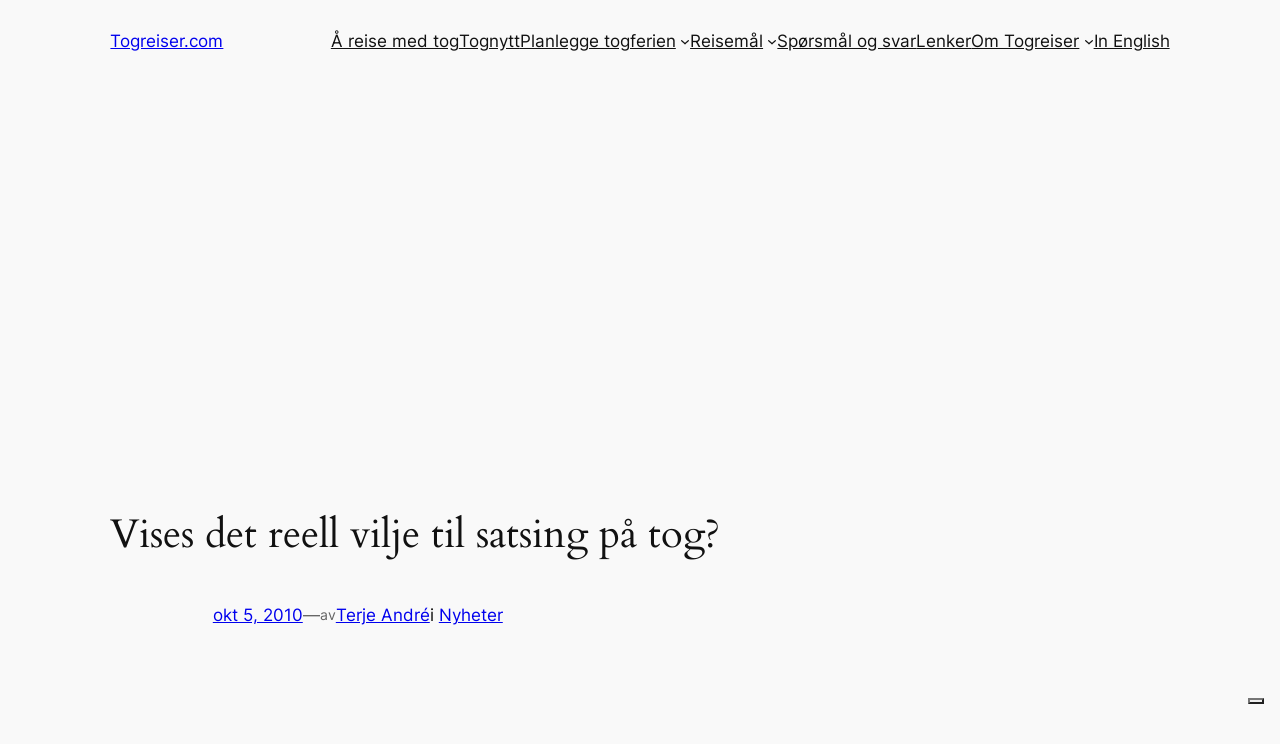

--- FILE ---
content_type: text/html; charset=utf-8
request_url: https://www.google.com/recaptcha/api2/aframe
body_size: 267
content:
<!DOCTYPE HTML><html><head><meta http-equiv="content-type" content="text/html; charset=UTF-8"></head><body><script nonce="guGdKCZXcDdlSrqzdFU5og">/** Anti-fraud and anti-abuse applications only. See google.com/recaptcha */ try{var clients={'sodar':'https://pagead2.googlesyndication.com/pagead/sodar?'};window.addEventListener("message",function(a){try{if(a.source===window.parent){var b=JSON.parse(a.data);var c=clients[b['id']];if(c){var d=document.createElement('img');d.src=c+b['params']+'&rc='+(localStorage.getItem("rc::a")?sessionStorage.getItem("rc::b"):"");window.document.body.appendChild(d);sessionStorage.setItem("rc::e",parseInt(sessionStorage.getItem("rc::e")||0)+1);localStorage.setItem("rc::h",'1769768406764');}}}catch(b){}});window.parent.postMessage("_grecaptcha_ready", "*");}catch(b){}</script></body></html>

--- FILE ---
content_type: application/javascript; charset=utf-8
request_url: https://cs.iubenda.com/cookie-solution/confs/js/79393110.js
body_size: -153
content:
_iub.csRC = { consApiKey: 'GslQTAUxGGIfijq8xLAobu6B6i6NdTFO', publicId: '97d8dcef-5c3a-4f1f-9eeb-a1b87a446626', floatingGroup: false };
_iub.csEnabled = true;
_iub.csPurposes = [1,4];
_iub.cpUpd = 1746595095;
_iub.csFeatures = {"geolocation_setting":false,"cookie_solution_white_labeling":0,"rejection_recovery":false,"full_customization":false,"multiple_languages":"en","mobile_app_integration":false};
_iub.csT = null;
_iub.googleConsentModeV2 = true;
_iub.totalNumberOfProviders = 3;
